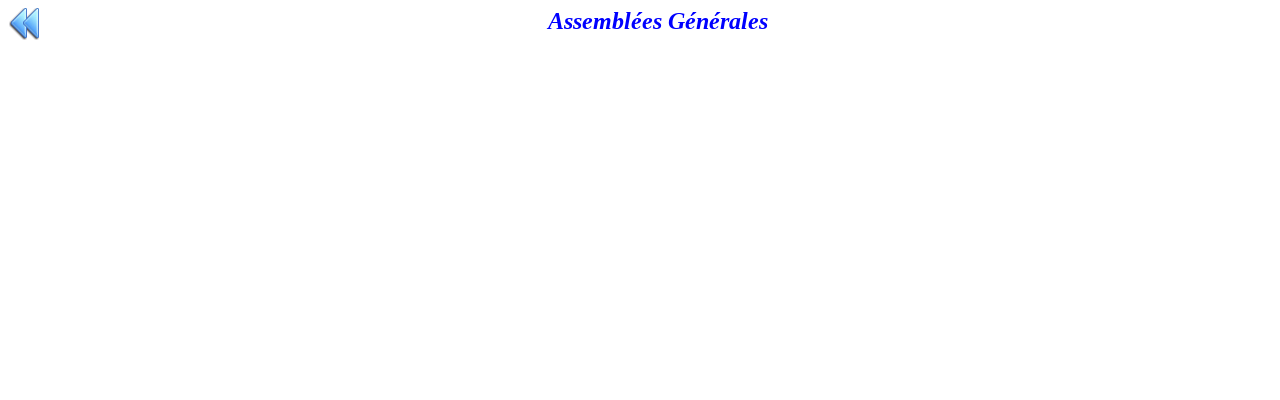

--- FILE ---
content_type: text/html
request_url: http://a2ha.net/ag/titre.htm
body_size: 292
content:
<html>
<head>
<meta http-equiv="Content-Language" content="fr">
<meta http-equiv="Content-Type" content="text/html; charset=windows-1252">
<title>titre</title>
<base target="sommaire">
</head>
<body>
<p align="center"><i><b><font size="5" color="#0000FF">
<a target="_top" href="../index_jno.htm">
<img border="0" src="home.gif" width="32" height="32" align="left"></a>Assemblées Générales</font></b></i></p>
</body>
</html>